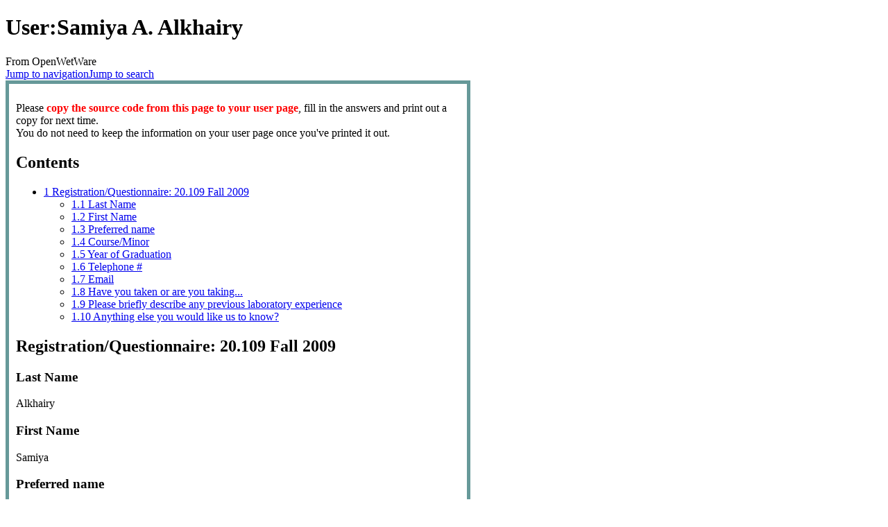

--- FILE ---
content_type: text/html; charset=UTF-8
request_url: https://openwetware.org/wiki/User:Samiya_A._Alkhairy
body_size: 6112
content:
<!DOCTYPE html>
<html class="client-nojs" lang="en" dir="ltr">
<head>
<meta charset="UTF-8">
<title>User:Samiya A. Alkhairy - OpenWetWare</title>
<script>document.documentElement.className="client-js";RLCONF={"wgBreakFrames":false,"wgSeparatorTransformTable":["",""],"wgDigitTransformTable":["",""],"wgDefaultDateFormat":"dmy","wgMonthNames":["","January","February","March","April","May","June","July","August","September","October","November","December"],"wgRequestId":"0af0d8c3aa8c613f3ac65778","wgCanonicalNamespace":"User","wgCanonicalSpecialPageName":false,"wgNamespaceNumber":2,"wgPageName":"User:Samiya_A._Alkhairy","wgTitle":"Samiya A. Alkhairy","wgCurRevisionId":350040,"wgRevisionId":350040,"wgArticleId":67491,"wgIsArticle":true,"wgIsRedirect":false,"wgAction":"view","wgUserName":null,"wgUserGroups":["*"],"wgCategories":[],"wgPageViewLanguage":"en","wgPageContentLanguage":"en","wgPageContentModel":"wikitext","wgRelevantPageName":"User:Samiya_A._Alkhairy","wgRelevantArticleId":67491,"wgIsProbablyEditable":false,"wgRelevantPageIsProbablyEditable":false,"wgRestrictionEdit":[],"wgRestrictionMove":[],"wgRelevantUserName":"Samiya A. Alkhairy","wgCiteReferencePreviewsActive":true,"wgMFDisplayWikibaseDescriptions":{"search":false,"watchlist":false,"tagline":false},"wgSmjUseCdn":true,"wgSmjUseChem":true,"wgSmjDisplayMath":[],"wgSmjExtraInlineMath":[],"wgSmjScale":1,"wgSmjEnableMenu":true,"wgSmjDisplayAlign":"left"};
RLSTATE={"site.styles":"ready","user.styles":"ready","user":"ready","user.options":"loading","skins.monobook.styles":"ready","ext.embedVideo.styles":"ready"};RLPAGEMODULES=["ext.SimpleMathJax","ext.smw.styles","smw.entityexaminer","site","mediawiki.page.ready","mediawiki.toc","skins.monobook.scripts","ext.biblioPlus.qtip.config","ext.cookielicker.lick","ext.embedVideo.overlay","ext.smw.purge"];</script>
<script>(RLQ=window.RLQ||[]).push(function(){mw.loader.impl(function(){return["user.options@12s5i",function($,jQuery,require,module){mw.user.tokens.set({"patrolToken":"+\\","watchToken":"+\\","csrfToken":"+\\"});
}];});});</script>
<link rel="stylesheet" href="/mediawiki/load.php?lang=en&amp;modules=ext.embedVideo.styles%7Cskins.monobook.styles&amp;only=styles&amp;skin=monobook">
<script async="" src="/mediawiki/load.php?lang=en&amp;modules=startup&amp;only=scripts&amp;raw=1&amp;skin=monobook"></script>
<style>#mw-indicator-mw-helplink {display:none;}</style>
<meta name="ResourceLoaderDynamicStyles" content="">
<link rel="stylesheet" href="/mediawiki/load.php?lang=en&amp;modules=site.styles&amp;only=styles&amp;skin=monobook">
<meta name="generator" content="MediaWiki 1.44.2">
<meta name="robots" content="max-image-preview:standard">
<meta name="format-detection" content="telephone=no">
<meta name="viewport" content="width=device-width, initial-scale=1.0, user-scalable=yes, minimum-scale=0.25, maximum-scale=5.0">
<link rel="alternate" type="application/rdf+xml" title="User:Samiya A. Alkhairy" href="/mediawiki/index.php?title=Special:ExportRDF&amp;xmlmime=rdf">
<link rel="search" type="application/opensearchdescription+xml" href="/mediawiki/rest.php/v1/search" title="OpenWetWare (en)">
<link rel="EditURI" type="application/rsd+xml" href="https://openwetware.org/mediawiki/api.php?action=rsd">
<link rel="license" href="/wiki/Copyright">
<link rel="alternate" type="application/atom+xml" title="OpenWetWare Atom feed" href="/mediawiki/index.php?title=Special:RecentChanges&amp;feed=atom">
<meta name="google-adsense-account" content="ca-pub-5439833974156475" />
<script async src="https://pagead2.googlesyndication.com/pagead/js/adsbygoogle.js?client=ca-pub-5439833974156475" crossorigin="anonymous"></script>
</head>
<body class="mediawiki ltr sitedir-ltr mw-hide-empty-elt ns-2 ns-subject page-User_Samiya_A_Alkhairy rootpage-User_Samiya_A_Alkhairy skin-monobook action-view skin--responsive"><div id="globalWrapper">
	<div id="column-content">
		<div id="content" class="mw-body" role="main">
			<a id="top"></a>
			<div id="siteNotice"></div>
			<div class="mw-indicators">
				<div id="mw-indicator-smw-entity-examiner" class="mw-indicator"><div class="smw-entity-examiner smw-indicator-vertical-bar-loader" data-subject="Samiya_A._Alkhairy#2##" data-dir="ltr" data-uselang="" title="Running an examiner in the background"></div></div>
			</div>
			<h1 id="firstHeading" class="firstHeading mw-first-heading"><span class="mw-page-title-namespace">User</span><span class="mw-page-title-separator">:</span><span class="mw-page-title-main">Samiya A. Alkhairy</span></h1>
			<div id="bodyContent" class="monobook-body">
				<div id="siteSub">From OpenWetWare</div>
				<div id="contentSub" ><div id="mw-content-subtitle"></div></div>
				
				<div id="jump-to-nav"></div><a href="#column-one" class="mw-jump-link">Jump to navigation</a><a href="#searchInput" class="mw-jump-link">Jump to search</a>
				<!-- start content -->
				<div id="mw-content-text" class="mw-body-content"><div class="mw-content-ltr mw-parser-output" lang="en" dir="ltr"><div style="padding: 10px; width: 640px; border: 5px solid #669999;">
<p>Please <font color="red"> <b>copy the source code from this page to your user page</b></font>, fill in the answers and print out a copy for next time.<br /> 
You do not need to keep the information on your user page once you've printed it out. 				
</p>
<div id="toc" class="toc" role="navigation" aria-labelledby="mw-toc-heading"><input type="checkbox" role="button" id="toctogglecheckbox" class="toctogglecheckbox" style="display:none" /><div class="toctitle" lang="en" dir="ltr"><h2 id="mw-toc-heading">Contents</h2><span class="toctogglespan"><label class="toctogglelabel" for="toctogglecheckbox"></label></span></div>
<ul>
<li class="toclevel-1 tocsection-1"><a href="#Registration/Questionnaire:_20.109_Fall_2009"><span class="tocnumber">1</span> <span class="toctext">Registration/Questionnaire: 20.109 Fall 2009</span></a>
<ul>
<li class="toclevel-2 tocsection-2"><a href="#Last_Name"><span class="tocnumber">1.1</span> <span class="toctext">Last Name</span></a></li>
<li class="toclevel-2 tocsection-3"><a href="#First_Name"><span class="tocnumber">1.2</span> <span class="toctext">First Name</span></a></li>
<li class="toclevel-2 tocsection-4"><a href="#Preferred_name"><span class="tocnumber">1.3</span> <span class="toctext">Preferred name</span></a></li>
<li class="toclevel-2 tocsection-5"><a href="#Course/Minor"><span class="tocnumber">1.4</span> <span class="toctext">Course/Minor</span></a></li>
<li class="toclevel-2 tocsection-6"><a href="#Year_of_Graduation"><span class="tocnumber">1.5</span> <span class="toctext">Year of Graduation</span></a></li>
<li class="toclevel-2 tocsection-7"><a href="#Telephone_#"><span class="tocnumber">1.6</span> <span class="toctext">Telephone #</span></a></li>
<li class="toclevel-2 tocsection-8"><a href="#Email"><span class="tocnumber">1.7</span> <span class="toctext">Email</span></a></li>
<li class="toclevel-2 tocsection-9"><a href="#Have_you_taken_or_are_you_taking..."><span class="tocnumber">1.8</span> <span class="toctext">Have you taken or are you taking...</span></a></li>
<li class="toclevel-2 tocsection-10"><a href="#Please_briefly_describe_any_previous_laboratory_experience"><span class="tocnumber">1.9</span> <span class="toctext">Please briefly describe any previous laboratory experience</span></a></li>
<li class="toclevel-2 tocsection-11"><a href="#Anything_else_you_would_like_us_to_know?"><span class="tocnumber">1.10</span> <span class="toctext">Anything else you would like us to know?</span></a></li>
</ul>
</li>
</ul>
</div>

<div class="mw-heading mw-heading2"><h2 id="Registration/Questionnaire:_20.109_Fall_2009"><span id="Registration.2FQuestionnaire:_20.109_Fall_2009"></span>Registration/Questionnaire: 20.109 Fall 2009</h2></div>
<div class="mw-heading mw-heading3"><h3 id="Last_Name">Last Name</h3></div>
<p>Alkhairy
</p>
<div class="mw-heading mw-heading3"><h3 id="First_Name">First Name</h3></div>
<p>Samiya
</p>
<div class="mw-heading mw-heading3"><h3 id="Preferred_name">Preferred name</h3></div>
<p>Samiya
</p>
<div class="mw-heading mw-heading3"><h3 id="Course/Minor"><span id="Course.2FMinor"></span>Course/Minor</h3></div>
<p>20
</p>
<div class="mw-heading mw-heading3"><h3 id="Year_of_Graduation">Year of Graduation</h3></div>
<p>2010/2011
</p>
<div class="mw-heading mw-heading3"><h3 id="Telephone_#"><span id="Telephone_.23"></span>Telephone #</h3></div>
<p>(617) 225-8639
</p>
<div class="mw-heading mw-heading3"><h3 id="Email">Email</h3></div>
<p>samiya AT mit DOT edu
</p>
<div class="mw-heading mw-heading3"><h3 id="Have_you_taken_or_are_you_taking...">Have you taken or are you taking...</h3></div>
<p>7.05/5.07 (Biochemistry): yes
</p><p>7.06 (Cell Biology): yes
</p><p>7.02 (General Biology Lab): no
</p><p>5.310 (General Chemistry Lab): no
</p><p>Do you have any experience culturing cells (mammalian, yeast or microbial)? no 
</p><p>Do you have any experience in molecular biology (electrophoresis, PCR, etc)? some
</p>
<div class="mw-heading mw-heading3"><h3 id="Please_briefly_describe_any_previous_laboratory_experience">Please briefly describe any previous laboratory experience</h3></div>
<p>Took 20.309
</p><p><br />
</p>
<div class="mw-heading mw-heading3"><h3 id="Anything_else_you_would_like_us_to_know?"><span id="Anything_else_you_would_like_us_to_know.3F"></span>Anything else you would like us to know?</h3></div>
</div>
<!-- 
NewPP limit report
Cached time: 20260128004021
Cache expiry: 604800
Reduced expiry: false
Complications: [show‐toc]
[SMW] In‐text annotation parser time: 0.02 seconds
CPU time usage: 0.035 seconds
Real time usage: 0.326 seconds
Preprocessor visited node count: 36/1000000
Post‐expand include size: 0/2097152 bytes
Template argument size: 0/2097152 bytes
Highest expansion depth: 2/100
Expensive parser function count: 0/100
Unstrip recursion depth: 0/20
Unstrip post‐expand size: 0/5000000 bytes
-->
<!--
Transclusion expansion time report (%,ms,calls,template)
100.00%    0.000      1 -total
-->

<!-- Saved in parser cache with key owwdb:pcache:67491:|%23|:idhash:canonical and timestamp 20260128004021 and revision id 350040. Rendering was triggered because: page-view
 -->
</div>
<div class="printfooter" data-nosnippet="">Retrieved from "<a dir="ltr" href="https://openwetware.org/mediawiki/index.php?title=User:Samiya_A._Alkhairy&amp;oldid=350040">https://openwetware.org/mediawiki/index.php?title=User:Samiya_A._Alkhairy&amp;oldid=350040</a>"</div></div>
				<div id="catlinks" class="catlinks catlinks-allhidden" data-mw="interface"></div>
				<!-- end content -->
				<div class="visualClear"></div>
			</div>
		</div>
		<div class="visualClear"></div>
	</div>
	<div id="column-one" >
		<h2>Navigation menu</h2>
		<div role="navigation" class="portlet" id="p-cactions" aria-labelledby="p-cactions-label">
			<h3 id="p-cactions-label" >Page actions</h3>
			<div class="pBody">
				<ul >
				<li id="ca-nstab-user" class="selected mw-list-item"><a href="/wiki/User:Samiya_A._Alkhairy" title="View the user page [c]" accesskey="c">User page</a></li><li id="ca-talk" class="mw-list-item"><a href="/wiki/User_talk:Samiya_A._Alkhairy" rel="discussion" title="Discussion about the content page [t]" accesskey="t">Talk</a></li><li id="ca-view" class="selected mw-list-item"><a href="/wiki/User:Samiya_A._Alkhairy">Read</a></li><li id="ca-viewsource" class="mw-list-item"><a href="/mediawiki/index.php?title=User:Samiya_A._Alkhairy&amp;action=edit" title="This page is protected.&#10;You can view its source [e]" accesskey="e">View source</a></li><li id="ca-history" class="mw-list-item"><a href="/mediawiki/index.php?title=User:Samiya_A._Alkhairy&amp;action=history" title="Past revisions of this page [h]" accesskey="h">History</a></li><li id="ca-purge" class="is-disabled mw-list-item"><a href="/mediawiki/index.php?title=User:Samiya_A._Alkhairy&amp;action=purge">Refresh</a></li>
				
				</ul>
			</div>
		</div>
		
<div role="navigation" class="portlet mw-portlet mw-portlet-cactions-mobile"
	id="p-cactions-mobile" aria-labelledby="p-cactions-mobile-label">
	<h3 id="p-cactions-mobile-label" >Page actions</h3>
	<div class="pBody">
		<ul ><li id="user-mobile" class="selected mw-list-item"><a href="/wiki/User:Samiya_A._Alkhairy" title="User page">User page</a></li><li id="user_talk-mobile" class="mw-list-item"><a href="/wiki/User_talk:Samiya_A._Alkhairy" title="Talk">Talk</a></li><li id="ca-more" class="mw-list-item"><a href="#p-cactions">More</a></li><li id="ca-tools" class="mw-list-item"><a href="#p-tb" title="Tools">Tools</a></li></ul>
		
	</div>
</div>

		<div role="navigation" class="portlet" id="p-personal" aria-labelledby="p-personal-label">
			<h3 id="p-personal-label" >Personal tools</h3>
			<div class="pBody">
				<ul >
				<li id="pt-login" class="mw-list-item"><a href="/mediawiki/index.php?title=Special:UserLogin&amp;returnto=User%3ASamiya+A.+Alkhairy" title="You are encouraged to log in; however, it is not mandatory [o]" accesskey="o">Log in</a></li><li id="pt-createaccount" class="mw-list-item"><a href="/wiki/Special:RequestAccount" title="You are encouraged to create an account and log in; however, it is not mandatory">Request account</a></li>
				</ul>
			</div>
		</div>
		<div class="portlet" id="p-logo" role="banner">
			<a href="/wiki/Main_Page" class="mw-wiki-logo"></a>
		</div>
		<div id="sidebar">
		
<div role="navigation" class="portlet mw-portlet mw-portlet-navigation"
	id="p-navigation" aria-labelledby="p-navigation-label">
	<h3 id="p-navigation-label" >Navigation</h3>
	<div class="pBody">
		<ul ><li id="n-mainpage" class="mw-list-item"><a href="/wiki/Main_Page" title="Visit the main page [z]" accesskey="z">Main Page</a></li><li id="n-recentchanges" class="mw-list-item"><a href="/wiki/Special:RecentChanges" title="A list of recent changes in the wiki [r]" accesskey="r">Recent changes</a></li><li id="n-help" class="mw-list-item"><a href="https://www.mediawiki.org/wiki/Special:MyLanguage/Help:Contents" title="The place to find out">Help</a></li><li id="n-contactoww" class="mw-list-item"><a href="/wiki/OpenWetWare:Contact">Contact OWW</a></li><li id="n-ocnotebook" class="mw-list-item"><a href="/wiki/Special:NewNotebook">Add a Lab Notebook</a></li><li id="n-specialpages" class="mw-list-item"><a href="/wiki/Special:SpecialPages">Special pages</a></li></ul>
		
	</div>
</div>

		<div role="search" class="portlet" id="p-search">
			<h3 id="p-search-label" ><label for="searchInput">Search</label></h3>
			<div class="pBody" id="searchBody">
				<form action="/mediawiki/index.php" id="searchform"><input type="hidden" value="Special:Search" name="title"><input type="search" name="search" placeholder="Search OpenWetWare" aria-label="Search OpenWetWare" autocapitalize="sentences" spellcheck="false" title="Search OpenWetWare [f]" accesskey="f" id="searchInput"><input type="submit" name="go" value="Go" title="Go to a page with this exact name if it exists" class="searchButton" id="searchButton"> <input type="submit" name="fulltext" value="Search" title="Search the pages for this text" class="searchButton mw-fallbackSearchButton" id="mw-searchButton"></form>
			</div>
		</div>
		
<div role="navigation" class="portlet mw-portlet mw-portlet-research"
	id="p-research" aria-labelledby="p-research-label">
	<h3 id="p-research-label" >research</h3>
	<div class="pBody">
		<ul ><li id="n-Materials" class="mw-list-item"><a href="/wiki/Materials">Materials</a></li><li id="n-Protocols" class="mw-list-item"><a href="/wiki/Protocols">Protocols</a></li><li id="n-Resources" class="mw-list-item"><a href="/wiki/Resources">Resources</a></li></ul>
		
	</div>
</div>

<div role="navigation" class="portlet mw-portlet mw-portlet-tb"
	id="p-tb" aria-labelledby="p-tb-label">
	<h3 id="p-tb-label" >Tools</h3>
	<div class="pBody">
		<ul ><li id="t-whatlinkshere" class="mw-list-item"><a href="/wiki/Special:WhatLinksHere/User:Samiya_A._Alkhairy" title="A list of all wiki pages that link here [j]" accesskey="j">What links here</a></li><li id="t-recentchangeslinked" class="mw-list-item"><a href="/wiki/Special:RecentChangesLinked/User:Samiya_A._Alkhairy" rel="nofollow" title="Recent changes in pages linked from this page [k]" accesskey="k">Related changes</a></li><li id="t-contributions" class="mw-list-item"><a href="/wiki/Special:Contributions/Samiya_A._Alkhairy" title="A list of contributions by this user">User contributions</a></li><li id="t-log" class="mw-list-item"><a href="/wiki/Special:Log/Samiya_A._Alkhairy">Logs</a></li><li id="t-userrights" class="mw-list-item"><a href="/wiki/Special:UserRights/Samiya_A._Alkhairy">View user groups</a></li><li id="t-print" class="mw-list-item"><a href="javascript:print();" rel="alternate" title="Printable version of this page [p]" accesskey="p">Printable version</a></li><li id="t-permalink" class="mw-list-item"><a href="/mediawiki/index.php?title=User:Samiya_A._Alkhairy&amp;oldid=350040" title="Permanent link to this revision of this page">Permanent link</a></li><li id="t-info" class="mw-list-item"><a href="/mediawiki/index.php?title=User:Samiya_A._Alkhairy&amp;action=info" title="More information about this page">Page information</a></li><li id="t-smwbrowselink" class="mw-list-item"><a href="/wiki/Special:Browse/:User:Samiya-5FA.-5FAlkhairy" rel="search">Browse properties</a></li></ul>
		
	</div>
</div>

		
		</div>
		<a href="#sidebar" title="Jump to navigation"
			class="menu-toggle" id="sidebar-toggle"></a>
		<a href="#p-personal" title="user tools"
			class="menu-toggle" id="p-personal-toggle"></a>
		<a href="#globalWrapper" title="back to top"
			class="menu-toggle" id="globalWrapper-toggle"></a>
	</div>
	<!-- end of the left (by default at least) column -->
	<div class="visualClear"></div>
	<div id="footer" class="mw-footer" role="contentinfo"
		>
		<div id="f-poweredbyico" class="footer-icons">
			<a href="https://www.mediawiki.org/" class="cdx-button cdx-button--fake-button cdx-button--size-large cdx-button--fake-button--enabled"><picture><source media="(min-width: 500px)" srcset="/mediawiki/resources/assets/poweredby_mediawiki.svg" width="88" height="31"><img src="/mediawiki/resources/assets/mediawiki_compact.svg" alt="Powered by MediaWiki" lang="en" width="25" height="25" loading="lazy"></picture></a>
		</div>
		<div id="f-poweredbysmwico" class="footer-icons">
			<a href="https://www.semantic-mediawiki.org/wiki/Semantic_MediaWiki" class="cdx-button cdx-button--fake-button cdx-button--size-large cdx-button--fake-button--enabled"><img src="/mediawiki/extensions/SemanticMediaWiki/res/smw/assets/logo_footer.svg" alt="Powered by Semantic MediaWiki" class="smw-footer" width="88" height="31" loading="lazy"></a>
		</div>
		<ul id="f-list">
			<li id="lastmod"> This page was last edited on 14 September 2009, at 21:45.</li><li id="copyright">Content is available under <a href="/wiki/Copyright" class="mw-redirect" title="Copyright">GNU FDL or Creative Commons BY-SA</a> unless otherwise noted.</li>
			<li id="about"><a href="/wiki/OpenWetWare:About">About OpenWetWare</a></li><li id="disclaimers"><a href="/wiki/OpenWetWare:General_disclaimer">Disclaimers</a></li><li id="mobileview"><a href="https://openwetware.org/mediawiki/index.php?title=User:Samiya_A._Alkhairy&amp;mobileaction=toggle_view_mobile" class="noprint stopMobileRedirectToggle">Mobile view</a></li>
		</ul>
	</div>
</div>
<script>(RLQ=window.RLQ||[]).push(function(){mw.config.set({"wgBackendResponseTime":2530,"wgPageParseReport":{"smw":{"limitreport-intext-parsertime":0.02},"limitreport":{"cputime":"0.035","walltime":"0.326","ppvisitednodes":{"value":36,"limit":1000000},"postexpandincludesize":{"value":0,"limit":2097152},"templateargumentsize":{"value":0,"limit":2097152},"expansiondepth":{"value":2,"limit":100},"expensivefunctioncount":{"value":0,"limit":100},"unstrip-depth":{"value":0,"limit":20},"unstrip-size":{"value":0,"limit":5000000},"timingprofile":["100.00%    0.000      1 -total"]},"cachereport":{"timestamp":"20260128004021","ttl":604800,"transientcontent":false}}});});</script>
</body>
</html>

--- FILE ---
content_type: text/html; charset=utf-8
request_url: https://www.google.com/recaptcha/api2/aframe
body_size: 250
content:
<!DOCTYPE HTML><html><head><meta http-equiv="content-type" content="text/html; charset=UTF-8"></head><body><script nonce="s1vpyhC8KR0PqQiLgPz6dA">/** Anti-fraud and anti-abuse applications only. See google.com/recaptcha */ try{var clients={'sodar':'https://pagead2.googlesyndication.com/pagead/sodar?'};window.addEventListener("message",function(a){try{if(a.source===window.parent){var b=JSON.parse(a.data);var c=clients[b['id']];if(c){var d=document.createElement('img');d.src=c+b['params']+'&rc='+(localStorage.getItem("rc::a")?sessionStorage.getItem("rc::b"):"");window.document.body.appendChild(d);sessionStorage.setItem("rc::e",parseInt(sessionStorage.getItem("rc::e")||0)+1);localStorage.setItem("rc::h",'1769560823754');}}}catch(b){}});window.parent.postMessage("_grecaptcha_ready", "*");}catch(b){}</script></body></html>